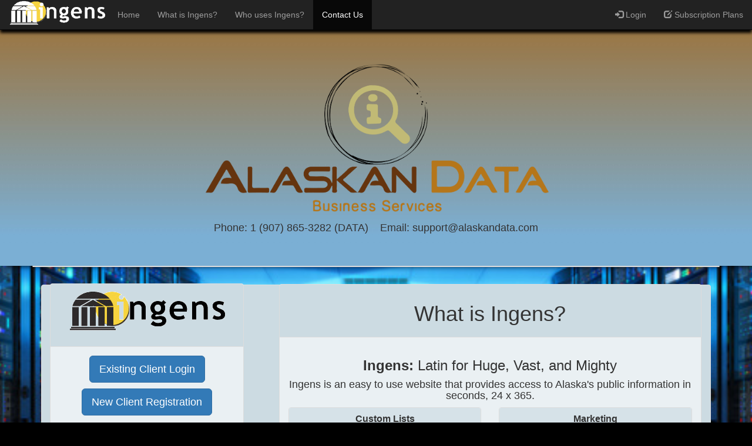

--- FILE ---
content_type: text/html;charset=UTF-8
request_url: https://www.ingens.com/pub/?CFID=1630581&CFTOKEN=5323c462fc831542-7F6B029C-5056-A30E-FC8C31A4C54875E1
body_size: 53880
content:
<style>


	table.cfdump_wddx,
	table.cfdump_xml,
	table.cfdump_struct,
	table.cfdump_varundefined,
	table.cfdump_array,
	table.cfdump_query,
	table.cfdump_cfc,
	table.cfdump_object,
	table.cfdump_binary,
	table.cfdump_udf,
	table.cfdump_udfbody,
	table.cfdump_varnull,
	table.cfdump_udfarguments {
		font-size: xx-small;
		font-family: verdana, arial, helvetica, sans-serif;
	}

	table.cfdump_wddx th,
	table.cfdump_xml th,
	table.cfdump_struct th,
	table.cfdump_varundefined th,
	table.cfdump_array th,
	table.cfdump_query th,
	table.cfdump_cfc th,
	table.cfdump_object th,
	table.cfdump_binary th,
	table.cfdump_udf th,
	table.cfdump_udfbody th,
	table.cfdump_varnull th,
	table.cfdump_udfarguments th {
		text-align: left;
		color: white;
		padding: 5px;
	}

	table.cfdump_wddx td,
	table.cfdump_xml td,
	table.cfdump_struct td,
	table.cfdump_varundefined td,
	table.cfdump_array td,
	table.cfdump_query td,
	table.cfdump_cfc td,
	table.cfdump_object td,
	table.cfdump_binary td,
	table.cfdump_udf td,
	table.cfdump_udfbody td,
	table.cfdump_varnull td,
	table.cfdump_udfarguments td {
		padding: 3px;
		background-color: #ffffff;
		vertical-align : top;
	}

	table.cfdump_wddx {
		background-color: #000000;
	}
	table.cfdump_wddx th.wddx {
		background-color: #444444;
	}


	table.cfdump_xml {
		background-color: #888888;
	}
	table.cfdump_xml th.xml {
		background-color: #aaaaaa;
	}
	table.cfdump_xml td.xml {
		background-color: #dddddd;
	}

	table.cfdump_struct {
		background-color: #0000cc ;
	}
	table.cfdump_struct th.struct {
		background-color: #4444cc ;
	}
	table.cfdump_struct td.struct {
		background-color: #ccddff;
	}

	table.cfdump_varundefined {
		background-color: #CC3300 ;
	}
	table.cfdump_varundefined th.varundefined {
		background-color: #CC3300 ;
	}
	table.cfdump_varundefined td.varundefined {
		background-color: #ccddff;
	}

	table.cfdump_array {
		background-color: #006600 ;
	}
	table.cfdump_array th.array {
		background-color: #009900 ;
	}
	table.cfdump_array td.array {
		background-color: #ccffcc ;
	}

	table.cfdump_query {
		background-color: #884488 ;
	}
	table.cfdump_query th.query {
		background-color: #aa66aa ;
	}
	table.cfdump_query td.query {
		background-color: #ffddff ;
	}


	table.cfdump_cfc {
		background-color: #ff0000;
	}
	table.cfdump_cfc th.cfc{
		background-color: #ff4444;
	}
	table.cfdump_cfc td.cfc {
		background-color: #ffcccc;
	}


	table.cfdump_object {
		background-color : #ff0000;
	}
	table.cfdump_object th.object{
		background-color: #ff4444;
	}

	table.cfdump_binary {
		background-color : #eebb00;
	}
	table.cfdump_binary th.binary {
		background-color: #ffcc44;
	}
	table.cfdump_binary td {
		font-size: x-small;
	}
	table.cfdump_udf {
		background-color: #aa4400;
	}
	table.cfdump_udf th.udf {
		background-color: #cc6600;
	}
	table.cfdump_udfarguments {
		background-color: #dddddd;
	}
	table.cfdump_udfarguments th {
		background-color: #eeeeee;
		color: #000000;
	}

</style> <script language="javascript">


// for queries we have more than one td element to collapse/expand
	var expand = "open";

	dump = function( obj ) {
		var out = "" ;
		if ( typeof obj == "object" ) {
			for ( key in obj ) {
				if ( typeof obj[key] != "function" ) out += key + ': ' + obj[key] + '<br>' ;
			}
		}
	}


	cfdump_toggleRow = function(source) {
		//target is the right cell
		if(document.all) target = source.parentElement.cells[1];
		else {
			var element = null;
			var vLen = source.parentNode.childNodes.length;
			for(var i=vLen-1;i>0;i--){
				if(source.parentNode.childNodes[i].nodeType == 1){
					element = source.parentNode.childNodes[i];
					break;
				}
			}
			if(element == null)
				target = source.parentNode.lastChild;
			else
				target = element;
		}
		//target = source.parentNode.lastChild ;
		cfdump_toggleTarget( target, cfdump_toggleSource( source ) ) ;
	}

	cfdump_toggleXmlDoc = function(source) {

		var caption = source.innerHTML.split( ' [' ) ;

		// toggle source (header)
		if ( source.style.fontStyle == 'italic' ) {
			// closed -> short
			source.style.fontStyle = 'normal' ;
			source.innerHTML = caption[0] + ' [short version]' ;
			source.title = 'click to maximize' ;
			switchLongToState = 'closed' ;
			switchShortToState = 'open' ;
		} else if ( source.innerHTML.indexOf('[short version]') != -1 ) {
			// short -> full
			source.innerHTML = caption[0] + ' [long version]' ;
			source.title = 'click to collapse' ;
			switchLongToState = 'open' ;
			switchShortToState = 'closed' ;
		} else {
			// full -> closed
			source.style.fontStyle = 'italic' ;
			source.title = 'click to expand' ;
			source.innerHTML = caption[0] ;
			switchLongToState = 'closed' ;
			switchShortToState = 'closed' ;
		}

		// Toggle the target (everething below the header row).
		// First two rows are XMLComment and XMLRoot - they are part
		// of the long dump, the rest are direct children - part of the
		// short dump
		if(document.all) {
			var table = source.parentElement.parentElement ;
			for ( var i = 1; i < table.rows.length; i++ ) {
				target = table.rows[i] ;
				if ( i < 3 ) cfdump_toggleTarget( target, switchLongToState ) ;
				else cfdump_toggleTarget( target, switchShortToState ) ;
			}
		}
		else {
			var table = source.parentNode.parentNode ;
			var row = 1;
			for ( var i = 1; i < table.childNodes.length; i++ ) {
				target = table.childNodes[i] ;
				if( target.style ) {
					if ( row < 3 ) {
						cfdump_toggleTarget( target, switchLongToState ) ;
					} else {
						cfdump_toggleTarget( target, switchShortToState ) ;
					}
					row++;
				}
			}
		}
	}

	cfdump_toggleTable = function(source) {

		var switchToState = cfdump_toggleSource( source ) ;
		if(document.all) {
			var table = source.parentElement.parentElement ;
			for ( var i = 1; i < table.rows.length; i++ ) {
				target = table.rows[i] ;
				cfdump_toggleTarget( target, switchToState ) ;
			}
		}
		else {
			var table = source.parentNode.parentNode ;
			for ( var i = 1; i < table.childNodes.length; i++ ) {
				target = table.childNodes[i] ;
				if(target.style) {
					cfdump_toggleTarget( target, switchToState ) ;
				}
			}
		}
	}

	cfdump_toggleSource = function( source ) {
		if ( source.style.fontStyle == 'italic' || source.style.fontStyle == null) {
			source.style.fontStyle = 'normal' ;
			source.title = 'click to collapse' ;
			return 'open' ;
		} else {
			source.style.fontStyle = 'italic' ;
			source.title = 'click to expand' ;
			return 'closed' ;
		}
	}

	cfdump_toggleTarget = function( target, switchToState ) {
		if ( switchToState == 'open' )	target.style.display = '' ;
		else target.style.display = 'none' ;
	}

	// collapse all td elements for queries
	cfdump_toggleRow_qry = function(source) {
		expand = (source.title == "click to collapse") ? "closed" : "open";
		if(document.all) {
			var nbrChildren = source.parentElement.cells.length;
			if(nbrChildren > 1){
				for(i=nbrChildren-1;i>0;i--){
					target = source.parentElement.cells[i];
					cfdump_toggleTarget( target,expand ) ;
					cfdump_toggleSource_qry(source);
				}
			}
			else {
				//target is the right cell
				target = source.parentElement.cells[1];
				cfdump_toggleTarget( target, cfdump_toggleSource( source ) ) ;
			}
		}
		else{
			var target = null;
			var vLen = source.parentNode.childNodes.length;
			for(var i=vLen-1;i>1;i--){
				if(source.parentNode.childNodes[i].nodeType == 1){
					target = source.parentNode.childNodes[i];
					cfdump_toggleTarget( target,expand );
					cfdump_toggleSource_qry(source);
				}
			}
			if(target == null){
				//target is the last cell
				target = source.parentNode.lastChild;
				cfdump_toggleTarget( target, cfdump_toggleSource( source ) ) ;
			}
		}
	}

	cfdump_toggleSource_qry = function(source) {
		if(expand == "closed"){
			source.title = "click to expand";
			source.style.fontStyle = "italic";
		}
		else{
			source.title = "click to collapse";
			source.style.fontStyle = "normal";
		}
	}

</script> plan 

<script async src="https://www.googletagmanager.com/gtag/js?id=UA-153124926-2"></script>
<script>
  window.dataLayer = window.dataLayer || [];
  function gtag(){dataLayer.push(arguments);}
  gtag('js', new Date());
  gtag('config', 'UA-153124926-2');
</script><!DOCTYPE html>
<html>
  <head>
    <title>Ingens - Your source to AlaskanData</title>
    <link rel="stylesheet" href="/stylesheets/bootstrap.min.css" type="text/css">
    <link rel="stylesheet" href="/stylesheets/main.css" type="text/css">
    <script src="/scripts/jquery-3.2.0.min.js"></script>
    <script src="/scripts/bootstrap.min.js"></script>
    <script src="/scripts/jquery.migrate.3.0.0.js"></script>
    <script src="/scripts/stellar.min.js"></script>
    <meta name="viewport" content="width=device-width, initial-scale=1">
  </head>
  <body data-spy="scroll" data-offset="100" data-target="#nav_bar" data-stellar-background-ratio="0.5" >


<nav class="navbar navbar-inverse navbar-fixed-top" id="nav_bar">
      <div class="container-fluid">
        <div class="navbar-header">
          <button type="button" class="navbar-toggle" data-toggle="collapse" data-target="#myNavbar">
          <span class="icon-bar"></span>
          <span class="icon-bar"></span>
          <span class="icon-bar"></span>
          </button>
          <a href="/pub/index.cfm">
            <img src="images/ingenslogo.png" width="165" class="img-fluid">
          </a>
        </div>
        <div class="collapse navbar-collapse" id="myNavbar">
          <ul class="nav navbar-nav">
            <li>
              <a href="#logo_container">Home</a>
            </li>
            <li>
              <a href="#secHome">What is Ingens?</a>
            </li>
            <li>
              <a href="#sec1">Who uses Ingens?</a>
            </li>
            <li>
              <a href="#sec2">Contact Us</a>
            </li>
          </ul>
          <ul class="nav navbar-nav navbar-right">
            <li>
              <a href="login.cfm" onclick="$('#login_modal').modal('show'); return false;">
                <span class="glyphicon glyphicon-log-in"></span>
              Login</a>
            </li>
            
            <li>
              <a href="sub/index.cfm">
                <span class="glyphicon glyphicon-edit"></span>
              Subscription Plans</a>
            </li>
          </ul>
        </div>
      </div>
    </nav><div id="logo_container">
      <div class="container-fluid">
        <a class="img-fluid" href="index.cfm"><img src="/images/transparencyAKData.png" width="100%" style="display:block; margin:0 auto; padding-top:35px; max-width: 600px;"></a>
      </div>
      <div class="container align-center">
         <h4 class="text-bold align-center" style="text-align:center;">Phone: 1 (907) 865-3282 (DATA)&nbsp; &nbsp; Email: support@alaskandata.com </h4> 
      </div>
    </div>
    



    <div class="container-fluid main-section">
      <div id="login_registration">

        <div class="col-lg-4">
          <div class="container-fluid body-tab">
            <div class="panel panel-default content-box">
              <div class="panel-heading">
                <div class="" style="margin-bottom: 10px;">
                  <img src="images/whatisingens1.png">
                </div>
              </div>
              <div class="panel-body">
                <a href="login.cfm" onclick="$('#login_modal').modal('show'); return false;">
                  <span class="btn btn-primary btn-lg" style="margin-bottom: 10px;">Existing Client Login</span>
                </a>
                <a href="sub/index.cfm">
                  <span class="btn btn-primary btn-lg" >New Client Registration</span>
                </a>
              </div>
            </div>
          </div>
        </div>

</div>
      <div class="panel panel-default" id="whatisingens">


<div class="col-lg-8">
          <div class="container-fluid body-tab" id="secHome">
            <div class="panel panel-default content-box">
              <div class="panel-heading">
                <h1>What is Ingens?</h1>
              </div>
              <div class="panel-body">
                <div class="row">
                  <div class="col-lg-12 col-sm-12">
                    <h3><b>Ingens:</b> Latin for Huge, Vast, and Mighty</h3>
                    <h4>Ingens is an easy to use website that provides access to Alaska's public information in seconds, 24 x 365.</h4>

            <div class="panel-group" id="accordion">
              <div class="row">
                <div class="col-lg-6 col-sm-12">
                  <div class="panel panel-default">
                    <a data-toggle="collapse" data-parent="#accordion" href="#customlists" class="panelLink">
                      <div class="panel-heading">
                        <h4 class="panel-title">
                          <b>Custom Lists</b>
                        </h4>
                      </div>
                    </a>
                    <div id="customlists" class="panel-collapse collapse">
                      <div class="panel-body">
                        <h4>Time and resources an issue? Our team can generate lists to meet your business needs.</h4>
                        <ul style ="font-size:15px">
                          <li>
                            Based on your criteria
                          </li>
                          <li>
                            Formatted and organized for your mail merger program needs
                          </li>
                          <li>
                            Delivered in Excel table format or .csv format
                          </li>
                          <li>
                            <a href="#sec2"><strong>Contact us!</strong></a>
                          </li>
                        </ul>
                      </div>
                    </div>
                  </div>
                </div>
                <div class="col-lg-6 col-sm-12">
                  <div class="panel panel-default">
                    <a data-toggle="collapse" data-parent="#accordion" href="#marketing" class="panelLink">
                      <div class="panel-heading">
                        <h4 class="panel-title">
                          <b>Marketing</b>
                        </h4>
                      </div>
                    </a>
                    <div id="marketing" class="panel-collapse collapse">
                      <div class="panel-body">
                        <h4>Need to get your message out to untapped markets? Running for political office? Let us provide the audience for your message.</h4>
                        <ul style ="font-size:15px">
                          <li>
                            New Businesses
                          </li>
                          <li>
                            New Occupational Licenses
                          </li>
                          <li>
                            Residences within a 1, 3, or 5 mile radius of your business
                          </li>
                          <li>
                            Voters by party affiliation and district
                          </li>
                          <li>
                            <a href="#sec2"><strong>Contact us!</strong></a>
                          </li>
                        </ul>
                      </div>
                    </div>
                  </div>
                </div>
              </div>
              <div class="row">
                <div class="col-lg-6 col-sm-12">
                  <div class="panel panel-default">
                    <a data-toggle="collapse" data-parent="#accordion" href="#reports" class="panelLink">
                      <div class="panel-heading">
                        <h4 class="panel-title">
                          <b>Reports</b>
                        </h4>
                      </div>
                    </a>
                    <div id="reports" class="panel-collapse collapse">
                      <div class="panel-body">
                        <h4>Does your business need industry standard reports? Receive common reports on a one-time or interval basis.</h4>
                        <ul style ="font-size:15px">
                          <li>
                            Mortgage Report
                          </li>
                          <li>
                            New/Used Vehicle Report
                          </li>
                          <li>
                            Deed of Trust Report
                          </li>
                          <li>
                            Market Share Report
                          </li>
                          <li>
                            One-time, recurring (Monthly, Quarterly, Yearly, or customer interval) 
                          </li>
                         <!-- <li>
                            <a href="#sec2"><strong>Contact us!</strong></a>
                          </li> -->
                        </ul>
                    
                      </div>
                    </div>
                  </div>
                </div>
                <div class="col-lg-6 col-sm-12">
                  <div class="panel panel-default">
                    <a data-toggle="collapse" data-parent="#accordion" href="#subplans" class="panelLink">
                      <div class="panel-heading">
                        <h4 class="panel-title">
                          <b>Subscription Plans</b>
                        </h4>
                      </div>
                    </a>
                    <div id="subplans" class="panel-collapse collapse">
                      <div class="panel-body">
                        <h4>Time based plans to meet every need and budget. The higher the plan the lower the cost.</h4>
                        <ul style ="font-size:15px">
                          <li>
                            60, 200, 400, 1,000 minute pre-paid plans
                          </li>
                          <li>
                            Unlimited minute plans based on users
                          </li>
                          <li>
                            Billed usage
                          </li>
                          <li>
                      <a href="sub/index.cfm">                      
                      <strong>Subscribe Now!</strong></a>
                          </li>
                        </ul>
                      </div>
                    </div>
                  </div>
                </div>
              </div>












                  </div>
                </div>
              </div>
            </div>
          </div>
        </div>
      </div>

















</div>
<div id="how_benefit">

      <div class="container-fluid body-tab" id="sec1">
        <div class="panel panel-default content-box">
          <div class="panel-heading">
            <h1>How can you benefit?</h1>
          </div>
          <div class="panel-body">
            <div class="panel-group" id="accordion">
              <div class="row">
                <div class="col-lg-6 col-sm-12">
                  <div class="panel panel-default">
                    <a data-toggle="collapse" data-parent="#accordion" href="#realestate" class="panelLink">
                      <div class="panel-heading">
                        <h4 class="panel-title">
                          <b>Real Estate Professionals</b>
                        </h4>
                      </div>
                    </a>
                    <div id="realestate" class="panel-collapse collapse">
                      <div class="panel-body">
                        <ul style ="font-size:15px">
                          <li>
                            Locate Properties, owners, and addresses of properties throughout the state.
                          </li>
                          <li>
                            Integrated Maps
                          </li>
                          <li>
                            Identify home owners and potential clients.
                          </li>
                        </ul>
                      </div>
                    </div>
                  </div>
                </div>
                <div class="col-lg-6 col-sm-12">
                  <div class="panel panel-default">
                    <a data-toggle="collapse" data-parent="#accordion" href="#contractors" class="panelLink">
                      <div class="panel-heading">
                        <h4 class="panel-title">
                          <b>Contractors, Utility, and Service Providers</b>
                        </h4>
                      </div>
                    </a>
                    <div id="contractors" class="panel-collapse collapse">
                      <div class="panel-body">
                        <ul style ="font-size:15px">
                          <li>
                            Search for older homes requiring your services
                          </li>
                          <li>
                            Utilize our integrated maps to locate job sites
                          </li>
                          <li>
                            Generate mailing addresses for project notification
                          </li>
                        </ul>
                      </div>
                    </div>
                  </div>
                </div>
              </div>
              <div class="row">
                <div class="col-lg-6 col-sm-12">
                  <div class="panel panel-default">
                    <a data-toggle="collapse" data-parent="#accordion" href="#legal" class="panelLink">
                      <div class="panel-heading">
                        <h4 class="panel-title">
                          <b>Legal Professionals</b>
                        </h4>
                      </div>
                    </a>
                    <div id="legal" class="panel-collapse collapse">
                      <div class="panel-body">
                        <ul style ="font-size:15px">
                          <li>
                            Research court cases, bankruptcies, and DMV records
                          </li>
                          <li>
                            Identify multiple residents of single address
                          </li>
                          <li>
                            Find people and addresses
                          </li>
                          <li>
                            Research state registered assets
                          </li>
                        </ul>
                      </div>
                    </div>
                  </div>
                </div>
                <div class="col-lg-6 col-sm-12">
                  <div class="panel panel-default">
                    <a data-toggle="collapse" data-parent="#accordion" href="#sales" class="panelLink">
                      <div class="panel-heading">
                        <h4 class="panel-title">
                          <b>Sales and Marketing</b>
                        </h4>
                      </div>
                    </a>
                    <div id="sales" class="panel-collapse collapse">
                      <div class="panel-body">
                        <ul style ="font-size:15px">
                          <li>
                            Generate name and address lists of potential clients.
                          </li>
                          <li>
                            Search by business license, occupational license, zip code, or use our integrated mapping to mouse over an area
                          </li>
                        </ul>
                      </div>
                    </div>
                  </div>
                </div>
              </div>
              <div class="row">
                <div class="col-lg-6 col-sm-12">
                  <div class="panel panel-default">
                    <a data-toggle="collapse" data-parent="#accordion" href="#automotive" class="panelLink">
                      <div class="panel-heading">
                        <h4 class="panel-title">
                          <b>Automotive Professionals</b>
                        </h4>
                      </div>
                    </a>
                    <div id="automotive" class="panel-collapse collapse">
                      <div class="panel-body">
                        <ul style ="font-size:15px">
                          <li>
                            Verify legal owners and applications for credit
                          </li>
                          <li>
                            Generate lists of potential clients
                          </li>
                        </ul>
                      </div>
                    </div>
                  </div>
                </div>
                <div class="col-lg-6 col-sm-12">
                  <div class="panel panel-default">
                    <a data-toggle="collapse" data-parent="#accordion" href="#tourism" class="panelLink">
                      <div class="panel-heading">
                        <h4 class="panel-title">
                          <b>Tourism Professional</b>
                        </h4>
                      </div>
                    </a>
                    <div id="tourism" class="panel-collapse collapse">
                      <div class="panel-body">
                        <ul style ="font-size:15px">
                          <li>
                            Generate lists of prior visitors to Alaska who have purchased hunting and/or fishing licenses
                          </li>
                          <li>
                            Identify potential customer's name and home address
                          </li>
                        </ul>
                      </div>
                    </div>
                  </div>
                </div>
              </div>
              <div class="row">
                <div class="col-lg-6 col-sm-12">
                  <div class="panel panel-default">
                    <a data-toggle="collapse" data-parent="#accordion" href="#business" class="panelLink">
                      <div class="panel-heading">
                        <h4 class="panel-title">
                          <b>Business Owners & H.R. Professionals</b>
                        </h4>
                      </div>
                    </a>
                    <div id="business" class="panel-collapse collapse">
                      <div class="panel-body">
                        <ul style ="font-size:15px">
                          <li>
                            Background checks for new hires
                          </li>
                          <li>
                            Verify addresses
                          </li>
                        </ul>
                      </div>
                    </div>
                  </div>
                </div>
                <div class="col-lg-6 col-sm-12">
                  <div class="panel panel-default">
                    <a data-toggle="collapse" data-parent="#accordion" href="#towing" class="panelLink">
                      <div class="panel-heading">
                        <h4 class="panel-title">
                          <b>Towing and Property Storage</b>
                        </h4>
                      </div>
                    </a>
                    <div id="towing" class="panel-collapse collapse">
                      <div class="panel-body">
                        <ul style ="font-size:15px">
                          <li>
                            Generate lists of properties based on size and value
                          </li>
                          <li>
                            Verify vehicle information with DMV Records search
                          </li>
                        </ul>
                      </div>
                    </div>
                  </div>
                </div>
              </div>                  



                </div>
              </div>
            </div>
          </div>
        </div>
      </div>
</div>
<div id="how_help">
<div class="container-fluid body-tab" id="sec2">
        <div class="panel panel-default content-box">
          <div class="panel-heading">
            <h1>How can we help?</h1>
          </div>
          <div class="panel-body">
            <div class="row">
              <div class="col-lg-6 col-sm-12">
                <h3>Phone</h3>
                1 (907) 865-3282 (DATA)<br>
              </div>
              <div class="col-lg-6 col-sm-12">
                <hr class=" hidden-lg hidden-xl hr-light-gray">
                <h3>Email</h3>
                <a href="mailto:support@alaskandata.com">support@alaskandata.com</a>
              </div>
            </div>
            <div class="row">
              
            </div>
          </div>
        </div>
      </div>
</div>
<center><div class="container-fluid" id="footer_image">
  <a href="http://www.alaskandata.com/" target="_blank">
    <img src="images/AKDataSolutions_transparent.png" 
         alt="Alaskan Data Solutions" 
         style="height: 100px; width: auto; display: block; margin: 0 auto;">
  </a>
</div></center>
</div>
<br>
<center>      <div class="panel panel-default" id="footer_index_underconstruction">
      	
        
          Ingens is a product of Alaskan Data Solutions, LLC. Copyright 1974-2026 Alaskan Data Solutions, LLC.

      </div></center>
</div>




      <form action="/pub/wclogin.cfm" method="post" name="user_login">
        <div class="modal fade" id="login_modal">
          <div class="modal-dialog" role="document">
            <div class="modal-content">
              <div class="modal-header">
                <h5 class="modal-title">Login</h5>
              </div>
              <div class="modal-body">
                <input name="username" type="username" class="form-control" placeholder="Username" required autofocus>
                <input name="lpassword" type="password" class="form-control" placeholder="Password" required style="margin-top:5px">
                <div class="checkbox">
                  <label>
                    <input type="checkbox" checked name="agree" value="yes" required>
                    I agree to and affirm the terms of the Ingens End User
                    <a href="/pub/ingenslic.cfm" target="_blank">License Agreement</a>
                    applicable to my use of Ingens.
                  </label>
                  <a href="/pub/rsp/rsp_front.cfm"s style="float:right">Forgot your password?</a>
                </div>
              </div>
              <div class="modal-footer">
                <button type="submit" class="btn btn-primary">Login</button>
                <button type="button" class="btn btn-secondary" data-dismiss="modal">Close</button>
              </div>
            </div>
          </div>
        </div>
      </form>
    </div>



    <script type="text/javascript">
      $(function(){
      $("#nav_bar").on('click', 'a[href^="#"]', function (event) {
      event.preventDefault();
      $('html, body').animate({
      scrollTop: $($.attr(this, 'href')).offset().top - $("#nav_bar").height()
      }, {duration: 800});
      });
      var isMobile = false;
    //if(Modernizr.mq('only all and (max-width: 1024px)') ) {
    //            isMobile = true;
    //        }
    if (isMobile == false)
    {
      $(window).stellar({
      responsive:true,
      scrollProperty: 'scroll',
      parallaxElements: false,
      horizontalScrolling: false,
      horizontalOffset: 0,
      verticalOffset: 0
      });
    }

    if(window.location.href.indexOf("motznik") !== -1)
    {
        window.location.href="https://www.ingens.com/pub/index.cfm";
    }

    if(window.location.href.indexOf("localhost") !== -1)
    {

    }
    
    else if(window.location.href.indexOf("http:") !== -1)
    {
      window.location.href="https://www.ingens.com/pub/index.cfm";
    }

    })
    </script>
  </body>
</html>




<!--
    <nav class="navbar navbar-inverse navbar-fixed-top" id="nav_bar">
      <div class="container-fluid">
        <div class="navbar-header">
          <button type="button" class="navbar-toggle" data-toggle="collapse" data-target="#myNavbar">
          <span class="icon-bar"></span>
          <span class="icon-bar"></span>
          <span class="icon-bar"></span>
          </button>
          <a href="/pub/index.cfm">
            <img src="images/ingenslogo.png" width="165" class="img-fluid">
          </a>
        </div>
        <div class="collapse navbar-collapse" id="myNavbar">
          <ul class="nav navbar-nav">
            <li>
              <a href="#logo_container">Home</a>
            </li>
            <li>
              <a href="#secHome">What is Ingens?</a>
            </li>
            <li>
              <a href="#sec1">Who uses Ingens?</a>
            </li>
            <li>
              <a href="#sec2">Contact Us</a>
            </li>
          </ul>
          <ul class="nav navbar-nav navbar-right">
            <li>
              <a href="login.cfm" onclick="$('#login_modal').modal('show'); return false;">
                <span class="glyphicon glyphicon-log-in"></span>
              Login</a>
            </li>
            
            <li>
              <a href="sub/index.cfm">
                <span class="glyphicon glyphicon-edit"></span>
              Subscription Plans</a>
            </li>
          </ul>
        </div>
      </div>
    </nav>
  -->

<!--
    <div id="logo_container">
      <div class="container-fluid">
        <a class="img-fluid" href="index.cfm"><img src="/images/transparencyAKData.png" width="100%" style="display:block; margin:0 auto; padding-top:35px; max-width: 600px;"></a>
      </div>
      <div class="container align-center">
         <h4 class="text-bold align-center" style="text-align:center;">Phone: 1 (907) 646-4583&nbsp; &nbsp; Email: support@alaskandata.com </h4> 
      </div>
    </div>
-->


<!--
      <div class="row">
        <div class="col-lg-4">
          <div class="container-fluid body-tab">
            <div class="panel panel-default content-box">
              <div class="panel-heading">
                <div class="" style="margin-bottom: 10px;">
                  <img src="images/whatisingens1.png">
                </div>
              </div>
              <div class="panel-body">
                <a href="login.cfm" onclick="$('#login_modal').modal('show'); return false;">
                  <span class="btn btn-primary btn-lg" style="margin-bottom: 10px;">Existing Client Login</span>
                </a>
                <a href="sub/index.cfm">
                  <span class="btn btn-primary btn-lg" >New Client Registration</span>
                </a>
              </div>
            </div>
          </div>
        </div>

-->






<!--        <div class="col-lg-8">
          <div class="container-fluid body-tab" id="secHome">
            <div class="panel panel-default content-box">
              <div class="panel-heading">
                <h1>What is Ingens?</h1>
              </div>
              <div class="panel-body">
                <div class="row">
                  <div class="col-lg-12 col-sm-12">
                    <h4>Ingens is an easy to use website that gives you access to Alaska's public information in seconds.</h4>
            



            <div class="panel-group" id="accordion">
              <div class="row">
                <div class="col-lg-6 col-sm-12">
                  <div class="panel panel-default">
                    <a data-toggle="collapse" data-parent="#accordion" href="#realestate" class="panelLink">
                      <div class="panel-heading">
                        <h4 class="panel-title">
                          <b>Subscription Services</b>
                        </h4>
                      </div>
                    </a>
                    <div id="realestate" class="panel-collapse collapse">
                      <div class="panel-body">
                        <ul >
                          <li>
                            60
                          </li>
                          <li>
                            Integrated Maps
                          </li>
                          <li>
                            Identify home owners and potential clients.
                          </li>
                        </ul>
                      </div>
                    </div>
                  </div>
                </div>
                <div class="col-lg-6 col-sm-12">
                  <div class="panel panel-default">
                    <a data-toggle="collapse" data-parent="#accordion" href="#contractors" class="panelLink">
                      <div class="panel-heading">
                        <h4 class="panel-title">
                          <b>Custom Lists</b>
                        </h4>
                      </div>
                    </a>
                    <div id="contractors" class="panel-collapse collapse">
                      <div class="panel-body">
                        <ul >
                          <li>
                            Search for older homes requiring your services
                          </li>
                          <li>
                            Utilize our integrated maps to locate job sites
                          </li>
                          <li>
                            Generate mailing addresses for project notification
                          </li>
                        </ul>
                      </div>
                    </div>
                  </div>
                </div>
              </div>
              <div class="row">
                <div class="col-lg-6 col-sm-12">
                  <div class="panel panel-default">
                    <a data-toggle="collapse" data-parent="#accordion" href="#legal" class="panelLink">
                      <div class="panel-heading">
                        <h4 class="panel-title">
                          <b>Legal Professionals</b>
                        </h4>
                      </div>
                    </a>
                    <div id="legal" class="panel-collapse collapse">
                      <div class="panel-body">
                        <ul >
                          <li>
                            Research court cases, bankruptcies, and DMV records
                          </li>
                          <li>
                            Identify multiple residents of single address
                          </li>
                          <li>
                            Find people and addresses
                          </li>
                          <li>
                            Research state registered assets
                          </li>
                        </ul>
                      </div>
                    </div>
                  </div>
                </div>
                <div class="col-lg-6 col-sm-12">
                  <div class="panel panel-default">
                    <a data-toggle="collapse" data-parent="#accordion" href="#sales" class="panelLink">
                      <div class="panel-heading">
                        <h4 class="panel-title">
                          <b>Sales and Marketing</b>
                        </h4>
                      </div>
                    </a>
                    <div id="sales" class="panel-collapse collapse">
                      <div class="panel-body">
                        <ul >
                          <li>
                            Generate name and address lists of potential clients.
                          </li>
                          <li>
                            Search by business license, occupational license, zip code, or use our integrated mapping to mouse over an area
                          </li>
                        </ul>
                      </div>
                    </div>
                  </div>
                </div>
              </div>


              <div class="row">
                <div class="col-lg-6 col-sm-12">
                  <div class="panel panel-default">
                    <a data-toggle="collapse" data-parent="#accordion" href="#legal" class="panelLink">
                      <div class="panel-heading">
                        <h4 class="panel-title">
                          <b>Legal Professionals</b>
                        </h4>
                      </div>
                    </a>
                    <div id="legal" class="panel-collapse collapse">
                      <div class="panel-body">
                        <ul >
                          <li>
                            Research court cases, bankruptcies, and DMV records
                          </li>
                          <li>
                            Identify multiple residents of single address
                          </li>
                          <li>
                            Find people and addresses
                          </li>
                          <li>
                            Research state registered assets
                          </li>
                        </ul>
                      </div>
                    </div>
                  </div>
                </div>
                <div class="col-lg-6 col-sm-12">
                  <div class="panel panel-default">
                    <a data-toggle="collapse" data-parent="#accordion" href="#sales" class="panelLink">
                      <div class="panel-heading">
                        <h4 class="panel-title">
                          <b>Sales and Marketing</b>
                        </h4>
                      </div>
                    </a>
                    <div id="sales" class="panel-collapse collapse">
                      <div class="panel-body">
                        <ul >
                          <li>
                            Generate name and address lists of potential clients.
                          </li>
                          <li>
                            Search by business license, occupational license, zip code, or use our integrated mapping to mouse over an area
                          </li>
                        </ul>
                      </div>
                    </div>
                  </div>
                </div>
              </div>










                  </div>
                </div>
              </div>
            </div>
          </div>
        </div>
      </div>


-->


<!--      <div class="container-fluid body-tab" id="sec1">
        <div class="panel panel-default content-box">
          <div class="panel-heading">
            <h1>How can you benefit?</h1>
          </div>
          <div class="panel-body">
            <div class="panel-group" id="accordion">
              <div class="row">
                <div class="col-lg-6 col-sm-12">
                  <div class="panel panel-default">
                    <a data-toggle="collapse" data-parent="#accordion" href="#realestate" class="panelLink">
                      <div class="panel-heading">
                        <h4 class="panel-title">
                          <b>Real Estate Professionals</b>
                        </h4>
                      </div>
                    </a>
                    <div id="realestate" class="panel-collapse collapse">
                      <div class="panel-body">
                        <ul >
                          <li>
                            Locate Properties, owners, and addresses of properties throughout the state.
                          </li>
                          <li>
                            Integrated Maps
                          </li>
                          <li>
                            Identify home owners and potential clients.
                          </li>
                        </ul>
                      </div>
                    </div>
                  </div>
                </div>
                <div class="col-lg-6 col-sm-12">
                  <div class="panel panel-default">
                    <a data-toggle="collapse" data-parent="#accordion" href="#contractors" class="panelLink">
                      <div class="panel-heading">
                        <h4 class="panel-title">
                          <b>Contractors, Utility, and Service Providers</b>
                        </h4>
                      </div>
                    </a>
                    <div id="contractors" class="panel-collapse collapse">
                      <div class="panel-body">
                        <ul >
                          <li>
                            Search for older homes requiring your services
                          </li>
                          <li>
                            Utilize our integrated maps to locate job sites
                          </li>
                          <li>
                            Generate mailing addresses for project notification
                          </li>
                        </ul>
                      </div>
                    </div>
                  </div>
                </div>
              </div>
              <div class="row">
                <div class="col-lg-6 col-sm-12">
                  <div class="panel panel-default">
                    <a data-toggle="collapse" data-parent="#accordion" href="#legal" class="panelLink">
                      <div class="panel-heading">
                        <h4 class="panel-title">
                          <b>Legal Professionals</b>
                        </h4>
                      </div>
                    </a>
                    <div id="legal" class="panel-collapse collapse">
                      <div class="panel-body">
                        <ul >
                          <li>
                            Research court cases, bankruptcies, and DMV records
                          </li>
                          <li>
                            Identify multiple residents of single address
                          </li>
                          <li>
                            Find people and addresses
                          </li>
                          <li>
                            Research state registered assets
                          </li>
                        </ul>
                      </div>
                    </div>
                  </div>
                </div>
                <div class="col-lg-6 col-sm-12">
                  <div class="panel panel-default">
                    <a data-toggle="collapse" data-parent="#accordion" href="#sales" class="panelLink">
                      <div class="panel-heading">
                        <h4 class="panel-title">
                          <b>Sales and Marketing</b>
                        </h4>
                      </div>
                    </a>
                    <div id="sales" class="panel-collapse collapse">
                      <div class="panel-body">
                        <ul >
                          <li>
                            Generate name and address lists of potential clients.
                          </li>
                          <li>
                            Search by business license, occupational license, zip code, or use our integrated mapping to mouse over an area
                          </li>
                        </ul>
                      </div>
                    </div>
                  </div>
                </div>
              </div>
              <div class="row">
                <div class="col-lg-6 col-sm-12">
                  <div class="panel panel-default">
                    <a data-toggle="collapse" data-parent="#accordion" href="#automotive" class="panelLink">
                      <div class="panel-heading">
                        <h4 class="panel-title">
                          <b>Automotive Professionals</b>
                        </h4>
                      </div>
                    </a>
                    <div id="automotive" class="panel-collapse collapse">
                      <div class="panel-body">
                        <ul >
                          <li>
                            Verify legal owners and applications for credit
                          </li>
                          <li>
                            Generate lists of potential clients
                          </li>
                        </ul>
                      </div>
                    </div>
                  </div>
                </div>
                <div class="col-lg-6 col-sm-12">
                  <div class="panel panel-default">
                    <a data-toggle="collapse" data-parent="#accordion" href="#tourism" class="panelLink">
                      <div class="panel-heading">
                        <h4 class="panel-title">
                          <b>Tourism Professional</b>
                        </h4>
                      </div>
                    </a>
                    <div id="tourism" class="panel-collapse collapse">
                      <div class="panel-body">
                        <ul >
                          <li>
                            Generate lists of prior visitors to Alaska who have purchased hunting and/or fishing licenses
                          </li>
                          <li>
                            Identify potential customer's name and home address
                          </li>
                        </ul>
                      </div>
                    </div>
                  </div>
                </div>
              </div>
              <div class="row">
                <div class="col-lg-6 col-sm-12">
                  <div class="panel panel-default">
                    <a data-toggle="collapse" data-parent="#accordion" href="#business" class="panelLink">
                      <div class="panel-heading">
                        <h4 class="panel-title">
                          <b>Business Owners & H.R. Professionals</b>
                        </h4>
                      </div>
                    </a>
                    <div id="business" class="panel-collapse collapse">
                      <div class="panel-body">
                        <ul >
                          <li>
                            Background checks for new hires
                          </li>
                          <li>
                            Verify addresses
                          </li>
                        </ul>
                      </div>
                    </div>
                  </div>
                </div>
                <div class="col-lg-6 col-sm-12"></div>
              </div>
            </div>
          </div>
        </div>
      </div>



-->


<!--      
      <div class="container-fluid body-tab" id="sec2">
        <div class="panel panel-default content-box">
          <div class="panel-heading">
            <h1>How can we help?</h1>
          </div>
          <div class="panel-body">
            <div class="row">
              <div class="col-lg-6 col-sm-12">
                <h3>Phone</h3>
                1 (907) 646-4583<br>
              </div>
              <div class="col-lg-6 col-sm-12">
                <hr class=" hidden-lg hidden-xl hr-light-gray">
                <h3>Email</h3>
                <a href="mailto:support@alaskandata.com">support@alaskandata.com</a>
              </div>
            </div>
            <div class="row">
              
            </div>
          </div>
        </div>
      </div>

-->  



<!--      <div class="container-fluid" id="footer">
        <div class="img-fluid">
          <a href="http://www.alaskandata.com/">
            <img src="images/AKDataSolutions_transparent.png" width="25%" height="25%" style="background-color: transparent;">
          </a>
        </div>
-->




<!--        <div class="panel panel-default">
          Ingens is a product of Alaskan Data Solutions, LLC. Copyright 1997-2026 Alaskan Data Solutions, LLC.
        </div>
      </div>
-->

--- FILE ---
content_type: text/css
request_url: https://www.ingens.com/stylesheets/main.css
body_size: 1040
content:
body {
  position: relative;
  background: url('/pub/images/database-background.jpg');
  background-color: black;
  background-repeat: no-repeat;
  background-size: cover;
  background-repeat: repeat-y;
  background-position: top;
}
#logo_container {
  background: #7BAFD4 url('/images/blacktoblue.jpg') repeat-x center;
  /*background-color: #9AB7C6;*/
  padding: 45px;
  margin: 0 auto;
  box-shadow: 10px 0px 10px black
}
ul{
  text-align: left;
}
#nav_bar {
  box-shadow: 0 5px 5px black;
  width: 100%;
}
#footer {
  width: 100%;
  text-align: center;
}
.navbar {
  margin-bottom: 0;
}
.navbar-header{
  padding-right: 5px;
}
.body-tab {
  margin-top: 30px;
}
.content-box {
  font-size: 20px;
  margin:top: 10px;
  text-align: center;
}
.main-section {
  width: 100%;
  max-width: 1200px;
  margin: 0 auto;
}
a.panelLink {
  text-decoration: inherit;
  color: inherit;
  background-color: #f5f5f5;
}
.panel-heading {
  background-color: #f5f5f5;
}
.skip-label{
    margin-top: 28px;
}
.panel-default>.panel-heading{
  background-color: #CCDBE2;
}
.panel-body{
  background-color: #EAF0F3;
}
.panel-heading{
  background-color: #D6E2E8;
}